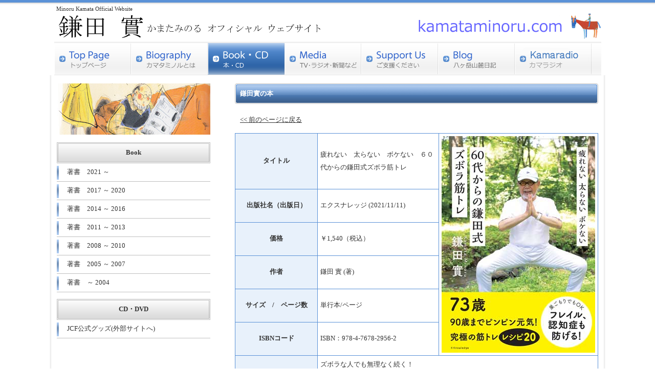

--- FILE ---
content_type: text/html
request_url: http://kamataminoru.com/book/kintore.html
body_size: 2491
content:
<?xml version="1.0" encoding="Shift_JIS"?>
<!DOCTYPE html PUBLIC "-//W3C//DTD XHTML 1.0 Transitional//EN" "http://www.w3.org/TR/xhtml1/DTD/xhtml1-transitional.dtd">
<html xmlns="http://www.w3.org/1999/xhtml" xml:lang="ja" lang="ja">
<head>
<meta http-equiv="Content-Type" content="text/html; charset=Shift_JIS" />
<meta http-equiv="Content-Style-Type" content="text/css" />
<meta http-equiv="Content-Script-Type" content="text/javascript" />
<title>鎌田實 オフィシャルウェブサイト</title>
<meta name="author" content="Nami Kamata" />
<meta name="copyright" content="Minoru Kamata" />
<meta name="KeyWords" content="鎌田實,鎌田実,かまたみのる,鎌田,實,実,かまた,みのる,Kamata,Minoru,Minoru Kamata,Kamata Minoru,Dr.Kamata" />
<meta name="Description" content="鎌田實 オフィシャルウェブサイト" />
<meta name="GENERATOR" content="JustSystems Homepage Builder Version 18.0.9.0 for Windows" />
<link href="style1.css" rel="stylesheet" type="text/css" />
<script type="text/javascript" src="script.js"></script>
</head>
<body onload="MM_preloadImages('../images/menu_over_02.gif','../images/menu_over_03.gif','../images/menu_over_04.gif','../images/menu_over_05.gif','../images/menu_over_06.gif','../images/menu_over_07.gif','../images/menu_over_08.gif');">


<div id="header">
<h1>Minoru Kamata Official Website</h1>
<a href="../index.html"><img src="logo.gif" alt="鎌田實オフィシャルウェブサイト" name="logo" width="600" height="55" id="logo" /></a>
<a href="../index.html"><img src="tel.gif" alt="kamataminoru.com" width="395" height="55" id="tel" /></a>
</div>
<!--/header-->


<ul id="menu">
<li><a href="../index.html"><img src="menu_02.gif" alt="TopPage" width="150" height="67" id="Image1" onmouseover="MM_swapImage('Image1','','../images/menu_over_02.gif',1)" onmouseout="MM_swapImgRestore()" /></a></li>
<li><a href="../bio.html"><img src="menu_03.gif" alt="Biography" width="150" height="67" border="0" id="Image2" onmouseover="MM_swapImage('Image2','','../images/menu_over_03.gif',1)" onmouseout="MM_swapImgRestore()" /></a></li>
<li><a href="../book.html"><img src="menu_over_04.gif" alt="Book" width="150" height="67" id="Image3" onmouseover="MM_swapImage('Image3','','../images/menu_over_04.gif',1)" onmouseout="MM_swapImgRestore()" /></a></li>
<li><a href="../media.html"><img src="menu_05.gif" alt="CD" width="150" height="67" id="Image4" onmouseover="MM_swapImage('Image4','','../images/menu_over_05.gif',1)" onmouseout="MM_swapImgRestore()" /></a></li>
<li><a href="../support.html"><img src="menu_06.gif" alt="SupportUs" width="150" height="67" id="Image5" onmouseover="MM_swapImage('Image5','','../images/menu_over_06.gif',1)" onmouseout="MM_swapImgRestore()" /></a></li>
<li><a href="http://ameblo.jp/kamataminoru/"><img src="menu_07.gif" alt="Blog" width="150" height="67" id="Image6" onmouseover="MM_swapImage('Image6','','../images/menu_over_07.gif',1)" onmouseout="MM_swapImgRestore()" /></a></li>
<li><a href="http://m.himalaya.fm/album/329156/"><img src="menu_081.gif" alt="YouTube" width="150" height="67" id="Image7" onmouseover="MM_swapImage('Image7','','../images/menu_over_08.gif',1)" onmouseout="MM_swapImgRestore()" /></a></li>
</ul>


<div id="container">


<div id="main">

<h2 class="mb1em">鎌田實の本 </h2>
<p><a href="javascript:history.back()">&lt;&lt; 前のページに戻る</a></p>
    
    <table class="ta1 mb1em">
<tr>
<th>タイトル</th>
<td>疲れない　太らない　ボケない　６０代からの鎌田式ズボラ筋トレ</td>
<td rowspan="6"><div align="center"><img src="../images/book/kintore_m.jpg" width="300" border="1" style="border-color : black;" /></div></td>
</tr>
<tr>
<th>出版社名（出版日）</th>
<td>エクスナレッジ (2021/11/11)</td>
</tr>
<tr>
  <th>価格</th>
  <td>￥1,540（税込）</td>
  </tr>
<tr>
  <th>作者</th>
  <td>鎌田 實 (著)</td>
</tr>
<tr>
  <th>サイズ　/　ページ数</th>
  <td>単行本/ページ</td>
  </tr>
<tr>
<th>ISBNコード</th>
<td><ul>
  <li>ISBN：978-4-7678-2956-2</li>
  </ul></td>
</tr>
<tr>
  <th>内容（出版社より）</th>
  <td colspan="2">ズボラな人でも無理なく続く！<br />

何歳になっても自分の足で行きたいところへ自由に行ける<br />

体を手に入れるための鎌田式筋トレ？<br /><br />

　

ユニークなポーズがクセになる？<br />

家でも楽しくできて無理なく続けられる鎌田式筋トレなら<br />

一生元気な体と心が手に入る！<br /><br />

●「おうちジム」で筋力低下を改善すれば８０歳を越えても<br />

　温泉旅行、映画、観劇、ライブハウスにも行ける<br />

●握力が弱くなると寿命が短くなる<br />

●卵を１日３個食べてもコレステロール値は上がらない<br />

●座ったままでも出来る！　コロナ禍のマスク生活で弱った<br />

「飲み込む力」を強化し誤嚥性肺炎を防ぐ顔の運動<br />

●１日４０００歩以上歩くと老人性＆コロナうつの予防になる<br />

●食事制限「だけ」のダイエットは寿命を縮める<br />

●鎌田式　人生を楽しみながら生きるための哲学</td>
</tr>

</table>

<br />


</div>
<!--/main-->


<div id="sidetop">
<img src="sideimage_05.jpg" width="300" height="100" />
</div>

<div id="side">

<h3>Book</h3>
    <ul class="sidemenu">
      <li><a href="../book.html">著書　2021 ～ </a></li>
      <li><a href="../book2020.html">著書　2017 ～ 2020</a></li>
      <li><a href="../book2016.html">著書　2014 ～ 2016</a></li>
      <li><a href="../book2013.html">著書　2011 ～ 2013</a></li>
      <li><a href="../book2010.html">著書　2008 ～ 2010</a></li>
      <li><a href="../book2007.html">著書　2005 ～ 2007</a></li>
      <li><a href="../book2004.html">著書　～ 2004</a></li>
    </ul>
<h3>CD・DVD</h3>
    <ul class="sidemenu"><li><a href="http://jcf.shop-pro.jp/?mode=cate&cbid=665724&csid=0" target="_blank">JCF公式グッズ(外部サイトへ)</a></li></ul>

  </div>
<!--/side-->


<ul id="footermenu">
<li><a href="../index.html">トップページ</a></li>
<li><a href="../bio.html">カマタミノルとは</a></li>
<li><a href="../book.html">本・CD</a></li>
<li><a href="../media.html">テレビ・ラジオ・新聞など</a></li>
<li><a href="../support.html">ご支援ください</a></li>
<li><a href="http://ameblo.jp/kamataminoru/" target="_blank">ブログ</a></li>
<li><a href="http://m.himalaya.fm/album/329156/" target="_blank">動画</a></li>
<li><a href="../201309/en_bio.htm" target="_top" class="style1">ENGLISH SITE</a></li>
</ul>


</div>
<!--/container-->


<div id="footer">
Copyright&copy; 2013 Minoru Kamata All Rights Reserved.<br />
</div>
<!--/footer-->


</body>
</html>


--- FILE ---
content_type: text/css
request_url: http://kamataminoru.com/book/style1.css
body_size: 2772
content:
@charset "shift_jis";


body{
	font-family: "メイリオ", Meiryo, "ＭＳ Ｐゴシック", Osaka, "ヒラギノ角ゴ Pro W3", "Hiragino Kaku Gothic Pro";
	font-size: 80%;
	line-height: 2;
	color: #333333;
	background-color: #FFFFFF;
	margin: 0px;
	padding: 0px;
	text-align: center;
	background-image : url(../images/bg.gif);
	background-repeat: repeat-x;
	background-position: top;
}

h1,h2,h3,h4,h5,p,ul,ol,li,dl,dt,dd,form{
	margin: 0px;
	padding: 0px;
}

ul{
	list-style-type: none;
}

img{
	border: none;
	
}

input,textarea,select{
	font-size: 1em;
}

form{
	margin: 0px;
}

table{
	border-collapse:collapse;
	font-size: 100%;
	border-spacing: 0;
}



/*リンク設定
---------------------------------------------------------------------------*/
a{
	color: #333333;
}
a:hover{
	color: #5B92D7;
	text-decoration: none;
}



/*コンテナー（HPを囲むボックス）
---------------------------------------------------------------------------*/
#container{
	text-align: left;
	width: 1078px;
	margin-right: auto;
	margin-left: auto;
	padding-right: 5px;
	padding-left: 5px;
	background-image : url(../images/container_bg.gif);	/*HP最上段にある色のついたボーダー*/
	background-repeat: repeat-y;
	padding-top: 1px;
	clear: left;
}



/*ヘッダー（サイト名ロゴとかが入っている上段のブロック）
---------------------------------------------------------------------------*/
#header{
	text-align: left;
	width: 1080px;
	margin-right: auto;
	margin-left: auto;
	height: 80px;
	position: relative;
}

/*h1タグ設定*/
#header h1{
	font-size: 11px;	/*文字サイズ*/
	line-height: 14px;
	font-weight: normal;
	position: absolute;
	left: 10px;	/*ヘッダーのブロックに対して左から10pxに配置*/
	top: 10px;	/*ヘッダーのブロックに対して上から10pxに配置*/
}

/*サイト名ロゴ画像設定*/
#logo{
	position: absolute;
	left: 0px;	/*ヘッダーのブロックに対して左から0pxに配置*/
	bottom: 0px;/*ヘッダーのブロックに対して下から0pxに配置*/
}

/*電話番号画像設定*/
#tel{
	position: absolute;
	right: 0px;	/*ヘッダーのブロックに対して右から0pxに配置*/
	bottom: 0px;/*ヘッダーのブロックに対して下から0pxに配置*/
}



/*メインメニュー
---------------------------------------------------------------------------*/
ul#menu{
	background-image : url(../images/menu_bg.gif);
	height: 67px;
	width: 1069px;
	patding-left: 19px;
	margin-right: auto;
	margin-left: auto;
}

ul#menu li{
	float: left;
}

ul#menu img{
	vertical-align: bottom;
}



/*トップページのスライドショー
---------------------------------------------------------------------------*/
#mainimg{
	/*background-image: url(images/mainimg_bg.gif);	スライドショー下の影*/
	background-repeat: repeat-x;
	background-position: bottom;
	padding-bottom: 10px;
	padding-left: 39px;
	position: relative;
	height: 232px;
	width: 1000px;
}

#mainimg .slide_file{
	display: none;
}

#slide_image{
	z-Index:2;
	position: absolute;
	left:0px;
	top:0px;
}

#slide_image2{
	z-Index:1;
	position: absolute;
	left:0px;
	top:0px;
}


/*english（右側）
---------------------------------------------------------------------------*/
#english{
	float: right;
	width: 710px;
	padding-top: 0px;
	padding-bottom: 0px;
	display: inline;
	margin-right: 50px;
}

/*メインコンテンツ（右側）
---------------------------------------------------------------------------*/
#main{
	float: right;
	width: 710px;
	padding-top: 15px;
	padding-bottom: 50px;
	display: inline;
	margin-right: 10px;
}

#main h3{
	font-size: 100%;
	line-height: 15px;
	color: #055723;
	height: 60px;
	padding: 5px 0 0 0px;
	clear: both;
}

#main h4{
	font-size: 110%;
	color: #996699;
	padding-left: 10px;
	margin:　20px 0px 20px 0px;
	clear: both;
}

#main h2{
	font-size: 100%;
	line-height: 40px;
	color: #FFFFFF;
	background-image : url(../images/h2bg.gif);	/*h2背景画像設定*/
	background-repeat: no-repeat;
	height: 40px;
	overflow: hidden;
	padding-left: 10px;
	background-color: #82A9D9;
	clear: both;
}

#main p{
	padding: 0.5em 10px 1em;
}



/*サイドコンテンツ（左側）
---------------------------------------------------------------------------*/
#sidetop{
	float: left;
	width: 300px;
	padding-top: 15px;
	padding-bottom: 0px;
	display: inline;
	margin-left: 10px;	
}

#side{
	float: left;
	width: 300px;
	padding-top: 15px;
	padding-bottom: 5px;
	display: inline;
	margin-left: 10px;
}

#side h3{
	font-size: 100%;
	border: 3px double #bfbfbf;	/*２重線*/
	text-align: center;			/*文字をセンタリング*/
	background-image : url(../images/h3bg.gif);	/*h3背景画像設定*/
	background-repeat: repeat-x;
	background-position: bottom;
	padding-top: 5px;
	padding-bottom: 5px;
}

#side p{
	padding-top: 0.5em;
	padding-bottom: 1em;
}

#side img{
	float: left;
	margin:　5px 5px 0px 5px;
}

/*サイドメニュー
---------------------------------------------------------------------------*/
#side .sidemenu{
	margin-bottom: 1em;
}

#side .sidemenu li{
	background-image : url(../images/sidemenu_bg.gif);	/*左側のアクセント画像*/
	background-repeat: no-repeat;
	background-position: left center;
}

#side .sidemenu strong{
	background-image : url(../images/sidemenu_bg3.gif);	/*左側のアクセント画像*/
	background-repeat: no-repeat;
	background-position: left center;
	background-color: #FFFFFF;	
	display: block;
	width: 270px;
	border-bottom: 1px solid #bfbfbf;	/*下線*/
	color: #CC0066;
	text-decoration: none;
	padding: 5px 10px 5px 20px;
}

#side .sidemenu a{
	display: block;
	width: 270px;
	border-bottom: 1px solid #bfbfbf;	/*下線*/
	text-decoration: none;
	padding: 5px 10px 5px 20px;
}

#side .sidemenu a:hover{
	background-color: #e8f1fb;	/*カーソルオーバー時の背景色*/
}





/*フッターメニュー
---------------------------------------------------------------------------*/
ul#footermenu{
	clear: both;
	text-align: center;
	width: 100%;
}

ul#footermenu li{
	display: inline;
	padding-right: 5px;
	padding-left: 5px;
}




/*フッター（コピーライトとか入っている最下部ブロック）
---------------------------------------------------------------------------*/
#footer{
	text-align: center;
	background-image : url(../images/footer_bg.gif);
	background-repeat: no-repeat;
	background-position: top;
	margin-right: auto;
	margin-left: auto;
	width: 1080px;
	padding: 40px 4px 20px;
}





/*メインコンテンツ内の「What's New」部分
---------------------------------------------------------------------------*/
#main dl.new{
	width: 700px;			/*What's Newボックスの幅*/
	overflow: auto;
	padding: 5px 0px 10px 10px;
	margin-right: auto;
	margin-left: auto;
}

#main dl.new dt{
	font-weight: bold;	/*日付の色を太字にする*/
	font-size: 120%;
}

#main dl.new dd{
	border-bottom: 1px solid #bfbfbf;	/*日付ごとの下線*/
	padding: 0px 0px 10px 0px;
}

/*NEWSボックス
---------------------------------------------------------------------------*/
.newsbox{
	overflow: hidden;
	padding: 5px;	/*ボックス内の余白*/
	border-top: 1px solid #bfbfbf;		/*ボックスの上の線*/
	border-right: 1px solid #bfbfbf;	/*ボックスの右の線*/
	border-bottom: 1px solid #bfbfbf;	/*ボックスの下の線*/
	border-left: 5px solid #5B92D7;		/*ボックスの左の線*/
	margin-bottom: 1em;
	width: 674px;
	margin-right: auto;
	margin-left: auto;
}

/*写真の配置設定*/
.newsbox img{
	float: left;
}

/*h3見出し設定*/
.newsbox h5{
	font-size: 120%;
	color: #055723;	/*文字色*/
	padding-left: 5px;	/*左の写真サイズに合わせてここは調整*/
}

.newsbox h5 a{
	color: #5B92D7;	/*リンクにした際に色が黒に戻らないように設定*/
}

.newsbox h6{
	font-size: 90%;
	color: #996699;	/*文字色*/
	padding-left: 0px;	/*左の写真サイズに合わせてここは調整*/
	margin: 8px 0px 6px 0px;
}

.newsbox p{
	padding: 0px 10px 0px 5px !important;	/*左の写真サイズに合わせてここは調整*/
}

.newsbox.new{
	background-image : url(../images/boxbg_new.gif);	/*「very new」画像指定*/
	background-repeat: no-repeat;						/*画像をリピートしない*/
	background-position: right bottom;					/*画像を右下に配置*/
}


/*トップページ（横長）ボックス
---------------------------------------------------------------------------*/
.box{
	overflow: hidden;
	padding: 5px;	/*ボックス内の余白*/
	border-top: 1px solid #bfbfbf;		/*ボックスの上の線*/
	border-right: 1px solid #bfbfbf;	/*ボックスの右の線*/
	border-bottom: 1px solid #bfbfbf;	/*ボックスの下の線*/
	border-left: 5px solid #5B92D7;		/*ボックスの左の線*/
	margin-bottom: 1em;
	width: 674px;
	margin-right: auto;
	margin-left: auto;
}

/*写真の配置設定*/
.box img{
	float: left;
	width: 100px;	/*配置する写真に合わせてここは変更する*/
	border: 1px;
}

/*h3見出し設定*/
.box h5{
	font-size: 120%;
	color: #336633;	/*文字色*/
	padding-left: 120px;	/*左の写真サイズに合わせてここは調整*/
}

.box h5 a{
	color: #5B92D7;	/*リンクにした際に色が黒に戻らないように設定*/
}

.box h6{
	font-size: 90%;
	color: #666666;	/*文字色*/
	padding-left: 140px;	/*左の写真サイズに合わせてここは調整*/
	margin: 0 0 0 0;
}

.box p{
	padding: 0px 0px 0px 120px !important;	/*左の写真サイズに合わせてここは調整*/
}

.box.new{
	background-image : url(../images/boxbg_new.gif);	/*「very new」画像指定*/
	background-repeat: no-repeat;						/*画像をリピートしない*/
	background-position: right bottom;					/*画像を右下に配置*/
}

.box.book img{
	float: left;
	width: 130px;	/*配置する写真に合わせてここは変更する*/
}

.box.book h5{
	font-size: 120%;
	color: #055723;	/*文字色*/
	padding-left: 130px;	/*左の写真サイズに合わせてここは調整*/
}

.box.book p{
	padding: 0px 0px 0px 130px !important;	/*左の写真サイズに合わせてここは調整*/
}


/*書籍ボックス
---------------------------------------------------------------------------*/
.bookbox{
	overflow: hidden;
	padding: 5px;	/*ボックス内の余白*/
	border-top: 1px solid #bfbfbf;		/*ボックスの上の線*/
	border-right: 1px solid #bfbfbf;	/*ボックスの右の線*/
	border-bottom: 1px solid #bfbfbf;	/*ボックスの下の線*/
	border-left: 5px solid #5B92D7;		/*ボックスの左の線*/
	margin-bottom: 1em;
	width: 674px;
	margin-right: auto;
	margin-left: auto;
}

/*写真の配置設定*/
.bookbox img{
	float: left;
	width: 100px;	/*配置する写真に合わせてここは変更する*/
}

/*h3見出し設定*/
.bookbox h5{
	font-size: 150%;
	color: #055723;	/*文字色*/
	padding-left: 120px;	/*左の写真サイズに合わせてここは調整*/
}

.bookbox h5 a{
	color: #5B92D7;	/*リンクにした際に色が黒に戻らないように設定*/
}

.bookbox h6{
	font-size: 100%;
	color: #996699;	/*文字色*/
	padding-left: 0px;	/*左の写真サイズに合わせてここは調整*/
	margin: 8px 0px 6px 0px;
}

.bookbox p{
	padding: 0px 0px 0px 120px !important;	/*左の写真サイズに合わせてここは調整*/
}

.bookbox.new{
	background-image : url(../images/boxbg_new.gif);	/*「very new」画像指定*/
	background-repeat: no-repeat;						/*画像をリピートしない*/
	background-position: right bottom;					/*画像を右下に配置*/
}

/*メディアボックス
---------------------------------------------------------------------------*/
.mediabox{
	overflow: hidden;
	padding: 5px;	/*ボックス内の余白*/
	border-top: 1px solid #bfbfbf;		/*ボックスの上の線*/
	border-right: 1px solid #bfbfbf;	/*ボックスの右の線*/
	border-bottom: 1px solid #bfbfbf;	/*ボックスの下の線*/
	border-left: 5px solid #5B92D7;		/*ボックスの左の線*/
	margin-bottom: 1em;
	width: 674px;
	margin-right: auto;
	margin-left: auto;
}

/*写真の配置設定*/
.mediabox img{
	float: left;
	width: 130px;	/*配置する写真に合わせてここは変更する*/
}

/*h3見出し設定*/
.mediabox h5{
	font-size: 150%;
	color: #055723;	/*文字色*/
	padding-left: 150px;	/*左の写真サイズに合わせてここは調整*/
}

.mediabox h5 a{
	color: #5B92D7;	/*リンクにした際に色が黒に戻らないように設定*/
}

.mediabox h6{
	font-size: 100%;
	color: #996699;	/*文字色*/
	padding-left: 0px;	/*左の写真サイズに合わせてここは調整*/
	margin: 8px 0px 6px 0px;
}

.mediabox p{
	padding: 0px 0px 0px 150px !important;	/*左の写真サイズに合わせてここは調整*/
}

.mediabox.new{
	background-image : url(../images/boxbg_new.gif);	/*「very new」画像指定*/
	background-repeat: no-repeat;						/*画像をリピートしない*/
	background-position: right bottom;					/*画像を右下に配置*/
}

/*一覧（ミニサイズ）ボックス
---------------------------------------------------------------------------*/
.boxmini{
	overflow: auto;
	padding: 5px;	/*ボックス内の余白*/
	border-top: 5px solid #5B92D7;		/*ボックスの上の線*/
	border-right: 1px solid #bfbfbf;	/*ボックスの右の線*/
	border-bottom: 1px solid #bfbfbf;	/*ボックスの下の線*/
	border-left: 1px solid #bfbfbf;		/*ボックスの左の線*/
	margin-bottom: 1em;
	width: 155px;
	height: 250px;
	float: left;
	text-align:center;
	margin-left: 2px;
	margin-right: 8px;
}

/*h3見出し設定*/
.boxmini h3{
	font-size: 100%;
	color: #055723;	/*文字色*/
}

.boxmini h3 a{
	color: #5B92D7;	/*リンクにした際に色が黒に戻らないように設定*/
}


.boxmini img{
	display: block;
	margin-left: auto;
	margin-right: auto;
	border: 1px;
}

.boxmini p{
	padding: 0px !important;
	font-size: 11px;
	line-height: 1.2;
}

.boxmini p a{
	color: #5B92D7;	/*リンクにした際に色が黒に戻らないように設定*/
}

.boxmini.osusume{
	background-image : url(../images/boxbg_osusume.gif);	/*「おすすめ物件」画像指定*/
	background-repeat: no-repeat;						/*画像をリピートしない*/
	background-position: right bottom;					/*画像を右下に配置*/
}

.boxmini.sumi{
	background-image : url(../images/boxbg_sumi.gif);		/*「ご契約済み」画像指定*/
	background-repeat: no-repeat;						/*画像をリピートしない*/
	background-position: right bottom;					/*画像を右下に配置*/
}



/*テーブル（物件詳細ページや会社概要で使っているテーブル）
---------------------------------------------------------------------------*/
.ta1{
	width: 710px;
}

.ta1, .ta1 td, .ta1 th{
	border: 1px solid #5B92D7;
}

.ta1 td, .ta1 th{
	padding: 5px;	/*テーブル内の余白*/
}

.ta1 th{
	background-color: #e8f1fb;	/*左側thタグの背景色*/
	width: 150px;				/*左側thタグの幅*/
	text-align: center;
}


/*その他
---------------------------------------------------------------------------*/
.color1{
	color: #FF0000;
}

.look{
	background-color: #E4E4E4;
}

.mb1em{
	margin-bottom: 1em;
}

.clear{
	clear: both;
}

.hidari{
	float: left;
	display:block;
	margin: 0 10px 10px 0;
}
